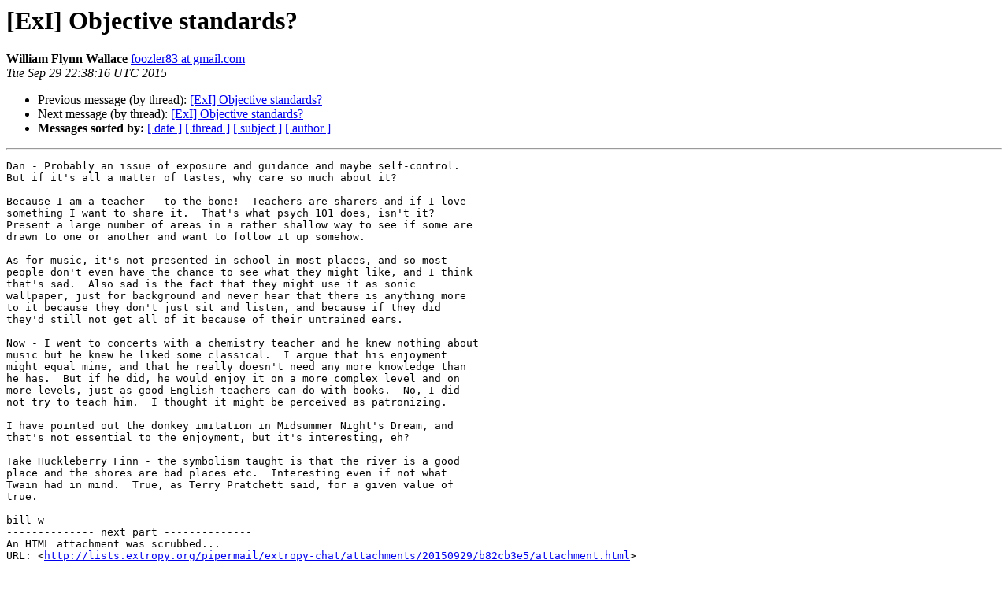

--- FILE ---
content_type: text/html
request_url: http://lists.extropy.org/pipermail/extropy-chat/2015-September/085483.html
body_size: 1876
content:
<!DOCTYPE HTML PUBLIC "-//W3C//DTD HTML 4.01 Transitional//EN">
<HTML>
 <HEAD>
   <TITLE> [ExI] Objective standards?
   </TITLE>
   <LINK REL="Index" HREF="index.html" >
   <LINK REL="made" HREF="mailto:extropy-chat%40lists.extropy.org?Subject=Re%3A%20%5BExI%5D%20Objective%20standards%3F&In-Reply-To=%3CCAO%2BxQEbzN-t9Qu62SV6o5CUxWJ9jCm9eK6RmHtAodUrNO4cHtA%40mail.gmail.com%3E">
   <META NAME="robots" CONTENT="index,nofollow">
   <style type="text/css">
       pre {
           white-space: pre-wrap;       /* css-2.1, curent FF, Opera, Safari */
           }
   </style>
   <META http-equiv="Content-Type" content="text/html; charset=us-ascii">
   <LINK REL="Previous"  HREF="085480.html">
   <LINK REL="Next"  HREF="085488.html">
 </HEAD>
 <BODY BGCOLOR="#ffffff">
   <H1>[ExI] Objective standards?</H1>
    <B>William Flynn Wallace</B> 
    <A HREF="mailto:extropy-chat%40lists.extropy.org?Subject=Re%3A%20%5BExI%5D%20Objective%20standards%3F&In-Reply-To=%3CCAO%2BxQEbzN-t9Qu62SV6o5CUxWJ9jCm9eK6RmHtAodUrNO4cHtA%40mail.gmail.com%3E"
       TITLE="[ExI] Objective standards?">foozler83 at gmail.com
       </A><BR>
    <I>Tue Sep 29 22:38:16 UTC 2015</I>
    <P><UL>
        <LI>Previous message (by thread): <A HREF="085480.html">[ExI] Objective standards?
</A></li>
        <LI>Next message (by thread): <A HREF="085488.html">[ExI] Objective standards?
</A></li>
         <LI> <B>Messages sorted by:</B> 
              <a href="date.html#85483">[ date ]</a>
              <a href="thread.html#85483">[ thread ]</a>
              <a href="subject.html#85483">[ subject ]</a>
              <a href="author.html#85483">[ author ]</a>
         </LI>
       </UL>
    <HR>  
<!--beginarticle-->
<PRE>Dan - &#8203;Probably an issue of exposure and guidance and maybe self-control.
But if it's all a matter of tastes, why care so much about it?&#8203;

&#8203;Because I am a teacher - to the bone!  Teachers are sharers and if I love
something I want to share it.  That's what psych 101 does, isn't it?
Present a large number of areas in a rather shallow way to see if some are
drawn to one or another and want to follow it up somehow.

As for music, it's not presented in school in most places, and so most
people don't even have the chance to see what they might like, and I think
that's sad.&#8203;  Also sad is the fact that they might use it as sonic
wallpaper, just for background and never hear that there is anything more
to it because they don't just sit and listen, and because if they did
they'd still not get all of it because of their untrained ears.

Now - I went to concerts with a chemistry teacher and he knew nothing about
music but he knew he liked some classical.  I argue that his enjoyment
might equal mine, and that he really doesn't need any more knowledge than
he has.  But if he did, he would enjoy it on a more complex level and on
more levels, just as good English teachers can do with books.  No, I did
not try to teach him.  I thought it might be perceived as patronizing.

I have pointed out the donkey imitation in Midsummer Night's Dream, and
that's not essential to the enjoyment, but it's interesting, eh?

Take Huckleberry Finn - the symbolism taught is that the river is a good
place and the shores are bad places etc.  Interesting even if not what
Twain had in mind.  True, as Terry Pratchett said, for a given value of
true.

bill w
-------------- next part --------------
An HTML attachment was scrubbed...
URL: &lt;<A HREF="http://lists.extropy.org/pipermail/extropy-chat/attachments/20150929/b82cb3e5/attachment.html">http://lists.extropy.org/pipermail/extropy-chat/attachments/20150929/b82cb3e5/attachment.html</A>&gt;
</PRE>

<!--endarticle-->
    <HR>
    <P><UL>
        <!--threads-->
	<LI>Previous message (by thread): <A HREF="085480.html">[ExI] Objective standards?
</A></li>
	<LI>Next message (by thread): <A HREF="085488.html">[ExI] Objective standards?
</A></li>
         <LI> <B>Messages sorted by:</B> 
              <a href="date.html#85483">[ date ]</a>
              <a href="thread.html#85483">[ thread ]</a>
              <a href="subject.html#85483">[ subject ]</a>
              <a href="author.html#85483">[ author ]</a>
         </LI>
       </UL>

<hr>
<a href="http://lists.extropy.org/mailman/listinfo.cgi/extropy-chat">More information about the extropy-chat
mailing list</a><br>
</body></html>
